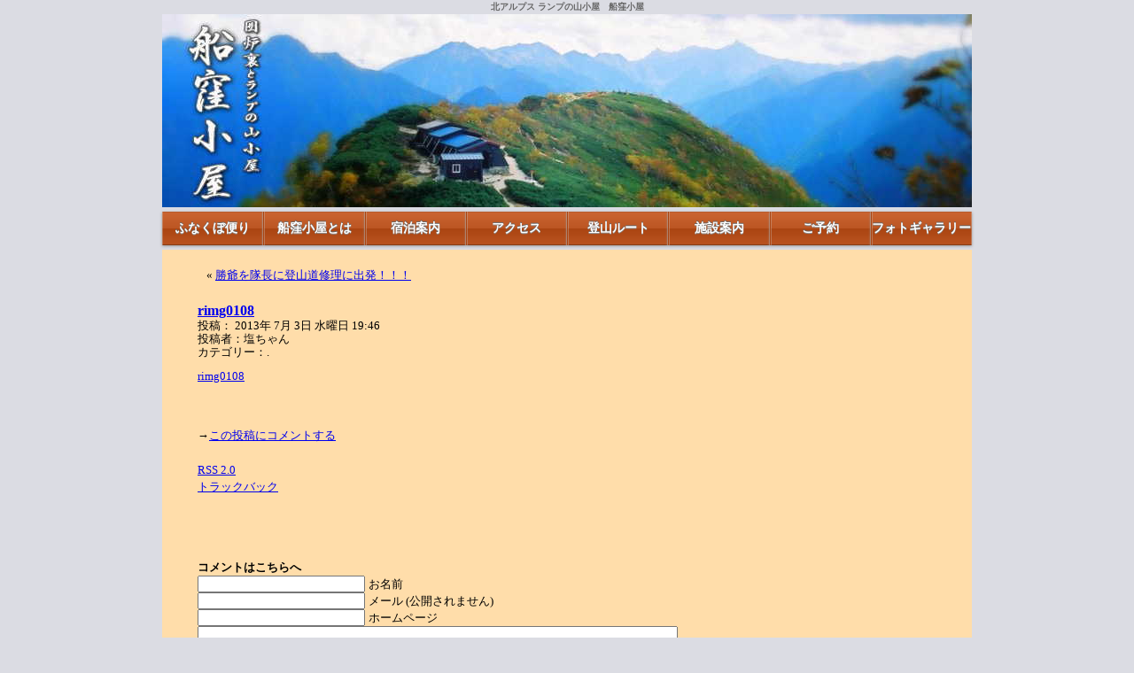

--- FILE ---
content_type: text/html; charset=UTF-8
request_url: https://funakubogoya.net/4769/rimg0108/
body_size: 11806
content:
<?xml version="1.0" encoding="utf-8"?>
<!DOCTYPE html PUBLIC "-//W3C//DTD XHTML 1.0 Strict//EN" "http://www.w3.org/TR/xhtml1/DTD/xhtml1-strict.dtd">
<html xmlns="http://www.w3.org/1999/xhtml" xml:lang="ja" lang="ja" dir="ltr" xmlns:og="http://ogp.me/ns#" xmlns:fb="http://www.facebook.com/2008/fbml">
<head>
<meta http-equiv="Content-Type" content="text/html; charset=UTF-8" />
<meta name="viewport" content="width=device-width, initial-scale=1.0, minimum-scale=1.0, maximum-scale=1.0, user-scalable=no">

<!-- Google Tag Manager -->
<script>(function(w,d,s,l,i){w[l]=w[l]||[];w[l].push({'gtm.start':
new Date().getTime(),event:'gtm.js'});var f=d.getElementsByTagName(s)[0],
j=d.createElement(s),dl=l!='dataLayer'?'&l='+l:'';j.async=true;j.src=
'https://www.googletagmanager.com/gtm.js?id='+i+dl;f.parentNode.insertBefore(j,f);
})(window,document,'script','dataLayer','GTM-PQF4CLW');</script>
<!-- End Google Tag Manager -->
	
<meta property='og:locale' content='ja_JP'>
<meta property='article:publisher' content='504917479610014' />
<meta property='og:type' content='article'>
<meta property='og:title' content='rimg0108'>
<meta property='og:url' content='https://funakubogoya.net/4769/rimg0108/'>
<meta property='og:description' content='rimg0108'>
<meta property='og:site_name' content='北アルプス ランプの山小屋　船窪小屋公式ウェブサイト[船窪小屋ねっと]'>
<meta property="og:image" content="https://funakubogoya.net/image/thumb.jpg">

<title>北アルプス ランプの山小屋　船窪小屋公式ウェブサイト[船窪小屋ねっと]  &raquo; Blog Archive   &raquo; rimg0108</title>

<link rel="stylesheet" href="https://funakubogoya.net/cms/wp-content/themes/funakubo4/style.css" type="text/css" media="screen" />
<link rel="alternate" type="application/rss+xml" title="北アルプス ランプの山小屋　船窪小屋公式ウェブサイト[船窪小屋ねっと] RSS Feed" href="https://funakubogoya.net/feed/" />
<link rel="pingback" href="https://funakubogoya.net/cms/xmlrpc.php" />
<link rel="shortcut icon" href="./ranpu.ico">
<script>
<!--
    function openmap(url) {
    /* 横幅600px、縦幅600pxのウインドウを開く */
    w = window.open(url, 'winmap','width=600,height=600,status=no,scrollbars=no,directories=no,menubar=no,resizable=no,toolbar=no');
    }
// -->
</script>
<script src="//ajax.googleapis.com/ajax/libs/jquery/1.10.1/jquery.min.js"></script>
<script src="https://funakubogoya.net/js/funakubo_jquery.js"></script>


<link rel='dns-prefetch' href='//s.w.org' />
<link rel="alternate" type="application/rss+xml" title="北アルプス ランプの山小屋　船窪小屋公式ウェブサイト[船窪小屋ねっと] &raquo; rimg0108 のコメントのフィード" href="https://funakubogoya.net/4769/rimg0108/feed/" />
		<script type="text/javascript">
			window._wpemojiSettings = {"baseUrl":"https:\/\/s.w.org\/images\/core\/emoji\/12.0.0-1\/72x72\/","ext":".png","svgUrl":"https:\/\/s.w.org\/images\/core\/emoji\/12.0.0-1\/svg\/","svgExt":".svg","source":{"concatemoji":"https:\/\/funakubogoya.net\/cms\/wp-includes\/js\/wp-emoji-release.min.js?ver=5.2.21"}};
			!function(e,a,t){var n,r,o,i=a.createElement("canvas"),p=i.getContext&&i.getContext("2d");function s(e,t){var a=String.fromCharCode;p.clearRect(0,0,i.width,i.height),p.fillText(a.apply(this,e),0,0);e=i.toDataURL();return p.clearRect(0,0,i.width,i.height),p.fillText(a.apply(this,t),0,0),e===i.toDataURL()}function c(e){var t=a.createElement("script");t.src=e,t.defer=t.type="text/javascript",a.getElementsByTagName("head")[0].appendChild(t)}for(o=Array("flag","emoji"),t.supports={everything:!0,everythingExceptFlag:!0},r=0;r<o.length;r++)t.supports[o[r]]=function(e){if(!p||!p.fillText)return!1;switch(p.textBaseline="top",p.font="600 32px Arial",e){case"flag":return s([55356,56826,55356,56819],[55356,56826,8203,55356,56819])?!1:!s([55356,57332,56128,56423,56128,56418,56128,56421,56128,56430,56128,56423,56128,56447],[55356,57332,8203,56128,56423,8203,56128,56418,8203,56128,56421,8203,56128,56430,8203,56128,56423,8203,56128,56447]);case"emoji":return!s([55357,56424,55356,57342,8205,55358,56605,8205,55357,56424,55356,57340],[55357,56424,55356,57342,8203,55358,56605,8203,55357,56424,55356,57340])}return!1}(o[r]),t.supports.everything=t.supports.everything&&t.supports[o[r]],"flag"!==o[r]&&(t.supports.everythingExceptFlag=t.supports.everythingExceptFlag&&t.supports[o[r]]);t.supports.everythingExceptFlag=t.supports.everythingExceptFlag&&!t.supports.flag,t.DOMReady=!1,t.readyCallback=function(){t.DOMReady=!0},t.supports.everything||(n=function(){t.readyCallback()},a.addEventListener?(a.addEventListener("DOMContentLoaded",n,!1),e.addEventListener("load",n,!1)):(e.attachEvent("onload",n),a.attachEvent("onreadystatechange",function(){"complete"===a.readyState&&t.readyCallback()})),(n=t.source||{}).concatemoji?c(n.concatemoji):n.wpemoji&&n.twemoji&&(c(n.twemoji),c(n.wpemoji)))}(window,document,window._wpemojiSettings);
		</script>
		<style type="text/css">
img.wp-smiley,
img.emoji {
	display: inline !important;
	border: none !important;
	box-shadow: none !important;
	height: 1em !important;
	width: 1em !important;
	margin: 0 .07em !important;
	vertical-align: -0.1em !important;
	background: none !important;
	padding: 0 !important;
}
</style>
	<link rel='stylesheet' id='wp-block-library-css'  href='https://funakubogoya.net/cms/wp-includes/css/dist/block-library/style.min.css?ver=5.2.21' type='text/css' media='all' />
<link rel='stylesheet' id='contact-form-7-css'  href='https://funakubogoya.net/cms/wp-content/plugins/contact-form-7/includes/css/styles.css?ver=5.1.3' type='text/css' media='all' />
<link rel='stylesheet' id='contact-form-7-confirm-css'  href='https://funakubogoya.net/cms/wp-content/plugins/contact-form-7-add-confirm/includes/css/styles.css?ver=5.1' type='text/css' media='all' />
<link rel='stylesheet' id='foobox-free-min-css'  href='https://funakubogoya.net/cms/wp-content/plugins/foobox-image-lightbox/free/css/foobox.free.min.css?ver=2.7.1' type='text/css' media='all' />
<link rel='stylesheet' id='image-lazy-load-frontend-css'  href='https://funakubogoya.net/cms/wp-content/plugins/image-lazy-load/css/frontend.css?ver=1.0.7' type='text/css' media='all' />
<script type='text/javascript' src='https://funakubogoya.net/cms/wp-includes/js/jquery/jquery.js?ver=1.12.4-wp'></script>
<script type='text/javascript' src='https://funakubogoya.net/cms/wp-includes/js/jquery/jquery-migrate.min.js?ver=1.4.1'></script>
<script type='text/javascript'>
/* Run FooBox FREE (v2.7.1) */
var FOOBOX = window.FOOBOX = {
	ready: true,
	preloadFont: true,
	disableOthers: false,
	o: {wordpress: { enabled: true }, countMessage:'image %index of %total', excludes:'.fbx-link,.nofoobox,.nolightbox,a[href*="pinterest.com/pin/create/button/"]', affiliate : { enabled: false }},
	selectors: [
		".foogallery-container.foogallery-lightbox-foobox", ".foogallery-container.foogallery-lightbox-foobox-free", ".gallery", ".wp-block-gallery", ".wp-caption", ".wp-block-image", "a:has(img[class*=wp-image-])", ".foobox"
	],
	pre: function( $ ){
		// Custom JavaScript (Pre)
		
	},
	post: function( $ ){
		// Custom JavaScript (Post)
		
		// Custom Captions Code
		
	},
	custom: function( $ ){
		// Custom Extra JS
		
	}
};
</script>
<script type='text/javascript' src='https://funakubogoya.net/cms/wp-content/plugins/foobox-image-lightbox/free/js/foobox.free.min.js?ver=2.7.1'></script>
<link rel='https://api.w.org/' href='https://funakubogoya.net/wp-json/' />
<link rel="EditURI" type="application/rsd+xml" title="RSD" href="https://funakubogoya.net/cms/xmlrpc.php?rsd" />
<link rel="wlwmanifest" type="application/wlwmanifest+xml" href="https://funakubogoya.net/cms/wp-includes/wlwmanifest.xml" /> 
<meta name="generator" content="WordPress 5.2.21" />
<link rel='shortlink' href='https://funakubogoya.net/?p=4772' />
<link rel="alternate" type="application/json+oembed" href="https://funakubogoya.net/wp-json/oembed/1.0/embed?url=https%3A%2F%2Ffunakubogoya.net%2F4769%2Frimg0108%2F" />
<link rel="alternate" type="text/xml+oembed" href="https://funakubogoya.net/wp-json/oembed/1.0/embed?url=https%3A%2F%2Ffunakubogoya.net%2F4769%2Frimg0108%2F&#038;format=xml" />
</head>

<body>
	
<!-- Google Tag Manager (noscript) -->
<noscript><iframe src="https://www.googletagmanager.com/ns.html?id=GTM-PQF4CLW"
height="0" width="0" style="display:none;visibility:hidden"></iframe></noscript>
<!-- End Google Tag Manager (noscript) -->
	
<div id="container">
<h1 class="site-title"><a href="//funakubogoya.net/">北アルプス ランプの山小屋　船窪小屋</a></h1>
<div id="header" style="background:black;">
<img src="/image/head1.jpg" alt="" />
<img src="/image/head2.jpg" alt="" />
<img src="/image/head3.jpg" alt="" />
<img src="/image/head4.jpg" alt="" />
</div>
<div id="headsp">
<img src="/image/head_640.jpg" alt="" />
<div class="menu_btn slide_btn">
&#9776; <span style="font-size:small;">メニュー ▽</span>
</div>
</div>
<div id="menu">
<ul>
	<li><a href="/">ふなくぼ便り</a></li>
	<li><a href="/about.html">船窪小屋とは</a></li>
	<li><a href="/stay.html">宿泊案内</a></li>
	<li><a href="/access.html">アクセス</a></li>
	<li><a href="/route.html">登山ルート</a></li>
	<li><a href="/data.html">施設案内</a></li>
	<li><a href="/reserve.html">ご予約</a></li>
	<li><a href="/photo.html">フォトギャラリー</a></li>
</ul>
<a class="list_close slide_btn">▲ 閉じる ▲</a>
</div>
<!-- end header -->
<div id="main"><div id="pages_container">
<div id="pages_main">

	<div id="single_main">

  
		<div class="navigation">
			<div class="single_algnleft">&laquo; <a href="https://funakubogoya.net/4769/" rel="prev">勝爺を隊長に登山道修理に出発！！！</a></div>
			<div class="single_algnright"></div>
		</div>

		<div class="post" id="post-4772">
			<h2><a href="https://funakubogoya.net/4769/rimg0108/" rel="bookmark" title="Permanent Link: rimg0108">rimg0108</a></h2>

			<div class="entryInfo">投稿：
			 
			
			2013年 7月 3日 水曜日  19:46<br />
			投稿者：塩ちゃん<br />
			カテゴリー：.
			</div>

			<div class="entry">
				<p class="attachment"><a href='https://funakubogoya.net/wp-content/uploads/2013/07/rimg0108.jpg'>rimg0108</a></p>

								
				<ul class="social-button">
					<li><div class="fb-share-button" data-type="button"></div></li>
				</ul>

<br>→<a href="#respond">この投稿にコメントする</a>



				<p class="postmetadata">
						<a href="https://funakubogoya.net/4769/rimg0108/feed/">RSS 2.0</a><br />

													<a href="https://funakubogoya.net/4769/rimg0108/trackback/" rel="trackback">トラックバック</a><br />

						
				</p>

			</div>
		</div>

	
<!-- You can start editing here. -->


   
		<!-- If comments are open, but there are no comments. -->
		
	 


<h3 id="respond">コメントはこちらへ</h3>


<form action="https://funakubogoya.net/cms/wp-comments-post.php" method="post" id="commentform">


<p><input type="text" name="author" id="author" value="" size="22" tabindex="1" />
<label for="author"><small>お名前 </small></label></p>

<p><input type="text" name="email" id="email" value="" size="22" tabindex="2" />
<label for="email"><small>メール (公開されません) </small></label></p>

<p><input type="text" name="url" id="url" value="" size="22" tabindex="3" />
<label for="url"><small>ホームページ</small></label></p>


<!--<p><small><strong>XHTML:</strong> You can use these tags: &lt;a href=&quot;&quot; title=&quot;&quot;&gt; &lt;abbr title=&quot;&quot;&gt; &lt;acronym title=&quot;&quot;&gt; &lt;b&gt; &lt;blockquote cite=&quot;&quot;&gt; &lt;cite&gt; &lt;code&gt; &lt;del datetime=&quot;&quot;&gt; &lt;em&gt; &lt;i&gt; &lt;q cite=&quot;&quot;&gt; &lt;s&gt; &lt;strike&gt; &lt;strong&gt; </small></p>-->

<p><textarea name="comment" id="comment" cols="100%" rows="10" tabindex="4"></textarea></p>

<p><input name="submit" type="submit" id="submit" tabindex="5" value="コメントする" />
<input type="hidden" name="comment_post_ID" value="4772" />
</p>

</form>



	
	</div>

<div style="margin:0 auto;">
<h2 class="tayoriListTitle">ふなくぼ便り　一覧</h2>
<ul class="tayoriList">

<li><a href="https://funakubogoya.net/93514/">小屋閉め</a></li>


<li><a href="https://funakubogoya.net/93508/">2024年の営業を終了いたしました</a></li>


<li><a href="https://funakubogoya.net/93502/">営業最終日</a></li>


<li><a href="https://funakubogoya.net/93493/">初氷</a></li>


<li><a href="https://funakubogoya.net/93483/">久しぶりに一日中良いお天気</a></li>


<li><a href="https://funakubogoya.net/93477/">船窪小屋の営業期間は10月13日まで</a></li>


<li><a href="https://funakubogoya.net/93472/">短期アルバイトに来てくれています</a></li>


<li><a href="https://funakubogoya.net/93459/">今朝は良い天気</a></li>


<li><a href="https://funakubogoya.net/93454/">今朝はとても良い天気</a></li>


<li><a href="https://funakubogoya.net/93441/">おかあさん、明日下山</a></li>


<li><a href="https://funakubogoya.net/93435/">フルートの演奏</a></li>


<li><a href="https://funakubogoya.net/93429/">昨夜は満天の星空</a></li>


<li><a href="https://funakubogoya.net/93426/">おかあさんの小屋番生活も残り１週間</a></li>


<li><a href="https://funakubogoya.net/93416/">素晴らしい夕焼け</a></li>


<li><a href="https://funakubogoya.net/93409/">里帰り</a></li>


<li><a href="https://funakubogoya.net/93398/">お父さんを偲ぶ会</a></li>


<li><a href="https://funakubogoya.net/93393/">今夜は「お茶会」復活</a></li>


<li><a href="https://funakubogoya.net/93388/">あっぱれ！</a></li>


<li><a href="https://funakubogoya.net/93382/">お母さんといっしょにラジオ体操</a></li>


<li><a href="https://funakubogoya.net/93374/">おかあさん、無事小屋に着きました。</a></li>


<li><a href="https://funakubogoya.net/93368/">おかあさんに会いにいらしてくださいね</a></li>


<li><a href="https://funakubogoya.net/93365/">おかあさん、いよいよ明日ヘリコプター搭乗</a></li>


<li><a href="https://funakubogoya.net/93355/">今朝は北穂高小屋が良くみえました。</a></li>


<li><a href="https://funakubogoya.net/93349/">富士山がくっきり見えました</a></li>


<li><a href="https://funakubogoya.net/93343/">恵みの雨</a></li>


<li><a href="https://funakubogoya.net/93335/">大忙しの山の日連休</a></li>


<li><a href="https://funakubogoya.net/93329/">たくさんのお客様</a></li>


<li><a href="https://funakubogoya.net/93324/">ちょうど良い気温</a></li>


<li><a href="https://funakubogoya.net/93319/">今日もお外で晩ごはん</a></li>


<li><a href="https://funakubogoya.net/93311/">久しぶりのお外で晩ごはん</a></li>

 
</ul>


</div>
</div>

<div id="sidebar">

<!-- 道しるべの会
<div class="michi">
<h2 class="cls1 ac">船窪 道しるべの会</h2>
<p class="cls1">
<a href="http://funakubo.teamblog.jp/" target="_blank">【道しるべの会】とは・・・詳しくはコチラをご覧ください。</a></p>
</div>
-->

<!-- 最近のコメント -->
<div class="comment">
<h2 class="cls1">コメント一覧</h2>
<p class="cls1"><ul id="commentList">
<ul>
	<li><a href="https://funakubogoya.net/92824/#comment-8877" title="on お久しぶりです">K.たつとみ</a>: 塩さんいよいよですね、今年もよろしくお願いします。小屋に三回は行きたいと予定していますが、今の所夜行...</li>
	<li><a href="https://funakubogoya.net/92739/#comment-8872" title="on 下山しました">K.たつとみ</a>: 小屋締め、そして無事下山お疲れさまでした。お忙しい中、ふなくぼ便りの更新を有難うございました。下山後...</li>
	<li><a href="https://funakubogoya.net/92688/#comment-8871" title="on 秋晴れ">K.T</a>: 先日は大変お世話になりました。
お天気にも恵まれ、紅葉も素晴らしく、なによりも
お食事がとても美...</li>
	<li><a href="https://funakubogoya.net/92608/#comment-8870" title="on 朝のクラリネット">宮本修子</a>: 最近は混雑しないマイナー的なコースばかりを歩いてます。
静かな山小屋で楽器演奏は素敵ですね。都会で...</li>
	<li><a href="https://funakubogoya.net/92497/#comment-8869" title="on 今日も登山道整備">小屋番</a>: そうですねおすすめはお盆過ぎとなります。
草刈りなどの整備もこれから順に進めていく予定ですので、よろ...</li>
	<li><a href="https://funakubogoya.net/92497/#comment-8868" title="on 今日も登山道整備">こけもも</a>: 登山道整備ありがとうございます！
先日の豪雨や雪解けもありますので、針ノ木古道の通行は8月以降の方...</li>
	<li><a href="https://funakubogoya.net/92463/#comment-8867" title="on 雷鳥">小屋番</a>: コメントありがとうございます！
ぜひ会いにきてくたさいね！...</li>
</ul></li></ul></p>
</div>


<!-- カレンダー -->
<div class="calender">
<h2 class="cls1">カレンダー</h2>
<div id="calend"><table id="wp-calendar">
	<caption>2026年1月</caption>
	<thead>
	<tr>
		<th scope="col" title="日曜日">日</th>
		<th scope="col" title="月曜日">月</th>
		<th scope="col" title="火曜日">火</th>
		<th scope="col" title="水曜日">水</th>
		<th scope="col" title="木曜日">木</th>
		<th scope="col" title="金曜日">金</th>
		<th scope="col" title="土曜日">土</th>
	</tr>
	</thead>

	<tfoot>
	<tr>
		<td colspan="3" id="prev"><a href="https://funakubogoya.net/date/2024/10/">&laquo; 10月</a></td>
		<td class="pad">&nbsp;</td>
		<td colspan="3" id="next" class="pad">&nbsp;</td>
	</tr>
	</tfoot>

	<tbody>
	<tr>
		<td colspan="4" class="pad">&nbsp;</td><td>1</td><td>2</td><td>3</td>
	</tr>
	<tr>
		<td>4</td><td>5</td><td>6</td><td>7</td><td>8</td><td>9</td><td>10</td>
	</tr>
	<tr>
		<td>11</td><td>12</td><td>13</td><td>14</td><td>15</td><td>16</td><td>17</td>
	</tr>
	<tr>
		<td>18</td><td>19</td><td>20</td><td id="today">21</td><td>22</td><td>23</td><td>24</td>
	</tr>
	<tr>
		<td>25</td><td>26</td><td>27</td><td>28</td><td>29</td><td>30</td><td>31</td>
	</tr>
	</tbody>
	</table></div>
</div>

<!-- Facebook Badge START -->
<div class="fb">
<h2 class="cls1">船窪小屋 Facebookページ</h2>
<p style="margin:3px auto;text-align:center;"><a href="https://www.facebook.com/funakubogoya" target="_TOP" title="&#x8239;&#x7aaa;&#x5c0f;&#x5c4b;"><img src="https://badge.facebook.com/badge/504917479610014.1074.422794111.png" style="border: 0px;" /></a></p>
</div>
<!-- Facebook Badge END -->

<!-- youtube -->
<div class="tube">
<h2 class="cls1">youtubeに船窪小屋チャンネルを作りました。</h2>
<p class="cls1">
→<a href="//www.youtube.com/user/funakubogoya" target="_blank" style="font-size:90%;">YouTubeの「船窪小屋チャンネル」はこちら</a>
</p>
</div>


<!-- h2 class="cls1">船窪小屋登山教室<br />
「黒部・下の廊下」</h2>
<a href="//funakubogoya.net/?p=1437"><img src="/images/sidebar_kyoushitu2010.gif" /></a -->



<!-- 検索 -->
<div class="search">
<h2 class="cls1">検索</h2>
<form method="get" id="searchform" action="https://funakubogoya.net/">
<div><input type="text" value="" name="s" id="s" />
<input type="submit" id="searchsubmit" value="Search" />
</div>
</form>
<!-- GoogleMap
<h2 class="cls2">グーグルマップ</h2>
<p class="cls2"><a href="javascript:void(0);" onClick="openmap('./googlemap.html')" >拡大していくと、ちゃんと｢船窪小屋｣が表示されますね。</a></p>
-->
</div>

<!-- カテゴリー -->
<div class="cat">
<h2 class="cls1">カテゴリー一覧</h2>
<ul id="categ_list">
	<li class="cat-item cat-item-1"><a href="https://funakubogoya.net/category/uncategorized/">その他のカテゴリー</a> (42)
</li>
	<li class="cat-item cat-item-5"><a href="https://funakubogoya.net/category/%e3%81%b5%e3%81%aa%e3%81%8f%e3%81%bc%e3%83%ac%e3%83%9d%e3%83%bc%e3%83%88/">ふなくぼレポート</a> (110)
</li>
	<li class="cat-item cat-item-3"><a href="https://funakubogoya.net/category/tayori/">ふなくぼ便り</a> (1,453)
</li>
	<li class="cat-item cat-item-4"><a href="https://funakubogoya.net/category/site/">サイトの更新情報</a> (5)
</li>
	<li class="cat-item cat-item-6"><a href="https://funakubogoya.net/category/michisirube/">道しるべの会通信</a> (67)
</li>
</ul>
</div>

<!-- コンテンツ一覧
<ul id="pages_list"><li class="pagenav"><h2>コンテンツ</h2><ul><li class="page_item page-item-92800"><a href="https://funakubogoya.net/stay/">宿泊案内</a></li>
<li class="page_item page-item-900"><a href="https://funakubogoya.net/%e8%88%b9%e7%aa%aa%e5%b0%8f%e5%b1%8b%e3%80%80%e9%81%93%e3%81%97%e3%82%8b%e3%81%b9%e3%81%ae%e4%bc%9a%e3%81%a8%e3%81%af/">船窪小屋　道しるべの会とは</a></li>
</ul></li></ul>
 -->
<div class="archive">
<h2 class="cls1">アーカイブス</h2>
<select name="archive-dropdown" onChange='document.location.href=this.options[this.selectedIndex].value;' class="archive-dropdown"> 
  <option value="">月を選択</option> 
  	<option value='https://funakubogoya.net/date/2024/10/'> 2024年10月 &nbsp;(5)</option>
	<option value='https://funakubogoya.net/date/2024/09/'> 2024年9月 &nbsp;(9)</option>
	<option value='https://funakubogoya.net/date/2024/08/'> 2024年8月 &nbsp;(21)</option>
	<option value='https://funakubogoya.net/date/2024/07/'> 2024年7月 &nbsp;(7)</option>
	<option value='https://funakubogoya.net/date/2024/06/'> 2024年6月 &nbsp;(3)</option>
	<option value='https://funakubogoya.net/date/2023/08/'> 2023年8月 &nbsp;(1)</option>
	<option value='https://funakubogoya.net/date/2023/06/'> 2023年6月 &nbsp;(4)</option>
	<option value='https://funakubogoya.net/date/2022/09/'> 2022年9月 &nbsp;(1)</option>
	<option value='https://funakubogoya.net/date/2022/08/'> 2022年8月 &nbsp;(3)</option>
	<option value='https://funakubogoya.net/date/2022/07/'> 2022年7月 &nbsp;(3)</option>
	<option value='https://funakubogoya.net/date/2022/06/'> 2022年6月 &nbsp;(1)</option>
	<option value='https://funakubogoya.net/date/2021/10/'> 2021年10月 &nbsp;(3)</option>
	<option value='https://funakubogoya.net/date/2021/08/'> 2021年8月 &nbsp;(2)</option>
	<option value='https://funakubogoya.net/date/2021/07/'> 2021年7月 &nbsp;(6)</option>
	<option value='https://funakubogoya.net/date/2020/07/'> 2020年7月 &nbsp;(5)</option>
	<option value='https://funakubogoya.net/date/2020/06/'> 2020年6月 &nbsp;(1)</option>
	<option value='https://funakubogoya.net/date/2019/08/'> 2019年8月 &nbsp;(4)</option>
	<option value='https://funakubogoya.net/date/2019/07/'> 2019年7月 &nbsp;(14)</option>
	<option value='https://funakubogoya.net/date/2019/06/'> 2019年6月 &nbsp;(5)</option>
	<option value='https://funakubogoya.net/date/2018/10/'> 2018年10月 &nbsp;(8)</option>
	<option value='https://funakubogoya.net/date/2018/09/'> 2018年9月 &nbsp;(10)</option>
	<option value='https://funakubogoya.net/date/2018/08/'> 2018年8月 &nbsp;(7)</option>
	<option value='https://funakubogoya.net/date/2018/07/'> 2018年7月 &nbsp;(24)</option>
	<option value='https://funakubogoya.net/date/2018/06/'> 2018年6月 &nbsp;(3)</option>
	<option value='https://funakubogoya.net/date/2017/11/'> 2017年11月 &nbsp;(1)</option>
	<option value='https://funakubogoya.net/date/2017/10/'> 2017年10月 &nbsp;(10)</option>
	<option value='https://funakubogoya.net/date/2017/09/'> 2017年9月 &nbsp;(29)</option>
	<option value='https://funakubogoya.net/date/2017/08/'> 2017年8月 &nbsp;(33)</option>
	<option value='https://funakubogoya.net/date/2017/07/'> 2017年7月 &nbsp;(35)</option>
	<option value='https://funakubogoya.net/date/2017/06/'> 2017年6月 &nbsp;(12)</option>
	<option value='https://funakubogoya.net/date/2017/01/'> 2017年1月 &nbsp;(1)</option>
	<option value='https://funakubogoya.net/date/2016/10/'> 2016年10月 &nbsp;(14)</option>
	<option value='https://funakubogoya.net/date/2016/09/'> 2016年9月 &nbsp;(33)</option>
	<option value='https://funakubogoya.net/date/2016/08/'> 2016年8月 &nbsp;(44)</option>
	<option value='https://funakubogoya.net/date/2016/07/'> 2016年7月 &nbsp;(33)</option>
	<option value='https://funakubogoya.net/date/2016/06/'> 2016年6月 &nbsp;(9)</option>
	<option value='https://funakubogoya.net/date/2016/05/'> 2016年5月 &nbsp;(3)</option>
	<option value='https://funakubogoya.net/date/2016/03/'> 2016年3月 &nbsp;(1)</option>
	<option value='https://funakubogoya.net/date/2016/01/'> 2016年1月 &nbsp;(4)</option>
	<option value='https://funakubogoya.net/date/2015/12/'> 2015年12月 &nbsp;(3)</option>
	<option value='https://funakubogoya.net/date/2015/11/'> 2015年11月 &nbsp;(3)</option>
	<option value='https://funakubogoya.net/date/2015/10/'> 2015年10月 &nbsp;(28)</option>
	<option value='https://funakubogoya.net/date/2015/09/'> 2015年9月 &nbsp;(59)</option>
	<option value='https://funakubogoya.net/date/2015/08/'> 2015年8月 &nbsp;(57)</option>
	<option value='https://funakubogoya.net/date/2015/07/'> 2015年7月 &nbsp;(35)</option>
	<option value='https://funakubogoya.net/date/2015/06/'> 2015年6月 &nbsp;(10)</option>
	<option value='https://funakubogoya.net/date/2015/05/'> 2015年5月 &nbsp;(3)</option>
	<option value='https://funakubogoya.net/date/2015/04/'> 2015年4月 &nbsp;(1)</option>
	<option value='https://funakubogoya.net/date/2015/01/'> 2015年1月 &nbsp;(2)</option>
	<option value='https://funakubogoya.net/date/2014/12/'> 2014年12月 &nbsp;(2)</option>
	<option value='https://funakubogoya.net/date/2014/10/'> 2014年10月 &nbsp;(20)</option>
	<option value='https://funakubogoya.net/date/2014/09/'> 2014年9月 &nbsp;(40)</option>
	<option value='https://funakubogoya.net/date/2014/08/'> 2014年8月 &nbsp;(45)</option>
	<option value='https://funakubogoya.net/date/2014/07/'> 2014年7月 &nbsp;(40)</option>
	<option value='https://funakubogoya.net/date/2014/06/'> 2014年6月 &nbsp;(12)</option>
	<option value='https://funakubogoya.net/date/2014/05/'> 2014年5月 &nbsp;(13)</option>
	<option value='https://funakubogoya.net/date/2014/04/'> 2014年4月 &nbsp;(5)</option>
	<option value='https://funakubogoya.net/date/2014/03/'> 2014年3月 &nbsp;(1)</option>
	<option value='https://funakubogoya.net/date/2014/02/'> 2014年2月 &nbsp;(1)</option>
	<option value='https://funakubogoya.net/date/2013/12/'> 2013年12月 &nbsp;(1)</option>
	<option value='https://funakubogoya.net/date/2013/11/'> 2013年11月 &nbsp;(3)</option>
	<option value='https://funakubogoya.net/date/2013/10/'> 2013年10月 &nbsp;(25)</option>
	<option value='https://funakubogoya.net/date/2013/09/'> 2013年9月 &nbsp;(69)</option>
	<option value='https://funakubogoya.net/date/2013/08/'> 2013年8月 &nbsp;(49)</option>
	<option value='https://funakubogoya.net/date/2013/07/'> 2013年7月 &nbsp;(55)</option>
	<option value='https://funakubogoya.net/date/2013/06/'> 2013年6月 &nbsp;(3)</option>
	<option value='https://funakubogoya.net/date/2013/05/'> 2013年5月 &nbsp;(1)</option>
	<option value='https://funakubogoya.net/date/2013/03/'> 2013年3月 &nbsp;(1)</option>
	<option value='https://funakubogoya.net/date/2013/02/'> 2013年2月 &nbsp;(2)</option>
	<option value='https://funakubogoya.net/date/2013/01/'> 2013年1月 &nbsp;(2)</option>
	<option value='https://funakubogoya.net/date/2012/12/'> 2012年12月 &nbsp;(3)</option>
	<option value='https://funakubogoya.net/date/2012/11/'> 2012年11月 &nbsp;(5)</option>
	<option value='https://funakubogoya.net/date/2012/10/'> 2012年10月 &nbsp;(23)</option>
	<option value='https://funakubogoya.net/date/2012/09/'> 2012年9月 &nbsp;(50)</option>
	<option value='https://funakubogoya.net/date/2012/08/'> 2012年8月 &nbsp;(60)</option>
	<option value='https://funakubogoya.net/date/2012/07/'> 2012年7月 &nbsp;(34)</option>
	<option value='https://funakubogoya.net/date/2012/06/'> 2012年6月 &nbsp;(5)</option>
	<option value='https://funakubogoya.net/date/2012/05/'> 2012年5月 &nbsp;(2)</option>
	<option value='https://funakubogoya.net/date/2012/03/'> 2012年3月 &nbsp;(1)</option>
	<option value='https://funakubogoya.net/date/2012/02/'> 2012年2月 &nbsp;(1)</option>
	<option value='https://funakubogoya.net/date/2012/01/'> 2012年1月 &nbsp;(2)</option>
	<option value='https://funakubogoya.net/date/2011/12/'> 2011年12月 &nbsp;(2)</option>
	<option value='https://funakubogoya.net/date/2011/11/'> 2011年11月 &nbsp;(4)</option>
	<option value='https://funakubogoya.net/date/2011/10/'> 2011年10月 &nbsp;(64)</option>
	<option value='https://funakubogoya.net/date/2011/09/'> 2011年9月 &nbsp;(89)</option>
	<option value='https://funakubogoya.net/date/2011/08/'> 2011年8月 &nbsp;(68)</option>
	<option value='https://funakubogoya.net/date/2011/07/'> 2011年7月 &nbsp;(28)</option>
	<option value='https://funakubogoya.net/date/2011/06/'> 2011年6月 &nbsp;(4)</option>
	<option value='https://funakubogoya.net/date/2011/05/'> 2011年5月 &nbsp;(4)</option>
	<option value='https://funakubogoya.net/date/2011/04/'> 2011年4月 &nbsp;(1)</option>
	<option value='https://funakubogoya.net/date/2011/03/'> 2011年3月 &nbsp;(5)</option>
	<option value='https://funakubogoya.net/date/2011/02/'> 2011年2月 &nbsp;(2)</option>
	<option value='https://funakubogoya.net/date/2011/01/'> 2011年1月 &nbsp;(2)</option>
	<option value='https://funakubogoya.net/date/2010/12/'> 2010年12月 &nbsp;(2)</option>
	<option value='https://funakubogoya.net/date/2010/11/'> 2010年11月 &nbsp;(2)</option>
	<option value='https://funakubogoya.net/date/2010/10/'> 2010年10月 &nbsp;(17)</option>
	<option value='https://funakubogoya.net/date/2010/09/'> 2010年9月 &nbsp;(19)</option>
	<option value='https://funakubogoya.net/date/2010/08/'> 2010年8月 &nbsp;(26)</option>
	<option value='https://funakubogoya.net/date/2010/07/'> 2010年7月 &nbsp;(19)</option>
	<option value='https://funakubogoya.net/date/2010/06/'> 2010年6月 &nbsp;(10)</option>
	<option value='https://funakubogoya.net/date/2010/05/'> 2010年5月 &nbsp;(4)</option>
	<option value='https://funakubogoya.net/date/2010/03/'> 2010年3月 &nbsp;(3)</option>
	<option value='https://funakubogoya.net/date/2010/02/'> 2010年2月 &nbsp;(2)</option>
	<option value='https://funakubogoya.net/date/2010/01/'> 2010年1月 &nbsp;(3)</option>
	<option value='https://funakubogoya.net/date/2009/12/'> 2009年12月 &nbsp;(3)</option>
	<option value='https://funakubogoya.net/date/2009/11/'> 2009年11月 &nbsp;(3)</option>
	<option value='https://funakubogoya.net/date/2009/10/'> 2009年10月 &nbsp;(7)</option>
	<option value='https://funakubogoya.net/date/2009/09/'> 2009年9月 &nbsp;(36)</option>
	<option value='https://funakubogoya.net/date/2009/08/'> 2009年8月 &nbsp;(18)</option>
	<option value='https://funakubogoya.net/date/2009/07/'> 2009年7月 &nbsp;(20)</option>
	<option value='https://funakubogoya.net/date/2009/06/'> 2009年6月 &nbsp;(9)</option>
	<option value='https://funakubogoya.net/date/2009/05/'> 2009年5月 &nbsp;(3)</option>
	<option value='https://funakubogoya.net/date/2009/04/'> 2009年4月 &nbsp;(1)</option>
	<option value='https://funakubogoya.net/date/2009/03/'> 2009年3月 &nbsp;(1)</option>
	<option value='https://funakubogoya.net/date/2009/02/'> 2009年2月 &nbsp;(4)</option>
	<option value='https://funakubogoya.net/date/2009/01/'> 2009年1月 &nbsp;(1)</option>
</select>
<!--<ul id="arch_list">	<li><a href='https://funakubogoya.net/date/2024/10/'>2024年10月</a></li>
	<li><a href='https://funakubogoya.net/date/2024/09/'>2024年9月</a></li>
	<li><a href='https://funakubogoya.net/date/2024/08/'>2024年8月</a></li>
	<li><a href='https://funakubogoya.net/date/2024/07/'>2024年7月</a></li>
	<li><a href='https://funakubogoya.net/date/2024/06/'>2024年6月</a></li>
	<li><a href='https://funakubogoya.net/date/2023/08/'>2023年8月</a></li>
	<li><a href='https://funakubogoya.net/date/2023/06/'>2023年6月</a></li>
	<li><a href='https://funakubogoya.net/date/2022/09/'>2022年9月</a></li>
	<li><a href='https://funakubogoya.net/date/2022/08/'>2022年8月</a></li>
	<li><a href='https://funakubogoya.net/date/2022/07/'>2022年7月</a></li>
	<li><a href='https://funakubogoya.net/date/2022/06/'>2022年6月</a></li>
	<li><a href='https://funakubogoya.net/date/2021/10/'>2021年10月</a></li>
	<li><a href='https://funakubogoya.net/date/2021/08/'>2021年8月</a></li>
	<li><a href='https://funakubogoya.net/date/2021/07/'>2021年7月</a></li>
	<li><a href='https://funakubogoya.net/date/2020/07/'>2020年7月</a></li>
	<li><a href='https://funakubogoya.net/date/2020/06/'>2020年6月</a></li>
	<li><a href='https://funakubogoya.net/date/2019/08/'>2019年8月</a></li>
	<li><a href='https://funakubogoya.net/date/2019/07/'>2019年7月</a></li>
	<li><a href='https://funakubogoya.net/date/2019/06/'>2019年6月</a></li>
	<li><a href='https://funakubogoya.net/date/2018/10/'>2018年10月</a></li>
	<li><a href='https://funakubogoya.net/date/2018/09/'>2018年9月</a></li>
	<li><a href='https://funakubogoya.net/date/2018/08/'>2018年8月</a></li>
	<li><a href='https://funakubogoya.net/date/2018/07/'>2018年7月</a></li>
	<li><a href='https://funakubogoya.net/date/2018/06/'>2018年6月</a></li>
	<li><a href='https://funakubogoya.net/date/2017/11/'>2017年11月</a></li>
	<li><a href='https://funakubogoya.net/date/2017/10/'>2017年10月</a></li>
	<li><a href='https://funakubogoya.net/date/2017/09/'>2017年9月</a></li>
	<li><a href='https://funakubogoya.net/date/2017/08/'>2017年8月</a></li>
	<li><a href='https://funakubogoya.net/date/2017/07/'>2017年7月</a></li>
	<li><a href='https://funakubogoya.net/date/2017/06/'>2017年6月</a></li>
	<li><a href='https://funakubogoya.net/date/2017/01/'>2017年1月</a></li>
	<li><a href='https://funakubogoya.net/date/2016/10/'>2016年10月</a></li>
	<li><a href='https://funakubogoya.net/date/2016/09/'>2016年9月</a></li>
	<li><a href='https://funakubogoya.net/date/2016/08/'>2016年8月</a></li>
	<li><a href='https://funakubogoya.net/date/2016/07/'>2016年7月</a></li>
	<li><a href='https://funakubogoya.net/date/2016/06/'>2016年6月</a></li>
	<li><a href='https://funakubogoya.net/date/2016/05/'>2016年5月</a></li>
	<li><a href='https://funakubogoya.net/date/2016/03/'>2016年3月</a></li>
	<li><a href='https://funakubogoya.net/date/2016/01/'>2016年1月</a></li>
	<li><a href='https://funakubogoya.net/date/2015/12/'>2015年12月</a></li>
	<li><a href='https://funakubogoya.net/date/2015/11/'>2015年11月</a></li>
	<li><a href='https://funakubogoya.net/date/2015/10/'>2015年10月</a></li>
	<li><a href='https://funakubogoya.net/date/2015/09/'>2015年9月</a></li>
	<li><a href='https://funakubogoya.net/date/2015/08/'>2015年8月</a></li>
	<li><a href='https://funakubogoya.net/date/2015/07/'>2015年7月</a></li>
	<li><a href='https://funakubogoya.net/date/2015/06/'>2015年6月</a></li>
	<li><a href='https://funakubogoya.net/date/2015/05/'>2015年5月</a></li>
	<li><a href='https://funakubogoya.net/date/2015/04/'>2015年4月</a></li>
	<li><a href='https://funakubogoya.net/date/2015/01/'>2015年1月</a></li>
	<li><a href='https://funakubogoya.net/date/2014/12/'>2014年12月</a></li>
	<li><a href='https://funakubogoya.net/date/2014/10/'>2014年10月</a></li>
	<li><a href='https://funakubogoya.net/date/2014/09/'>2014年9月</a></li>
	<li><a href='https://funakubogoya.net/date/2014/08/'>2014年8月</a></li>
	<li><a href='https://funakubogoya.net/date/2014/07/'>2014年7月</a></li>
	<li><a href='https://funakubogoya.net/date/2014/06/'>2014年6月</a></li>
	<li><a href='https://funakubogoya.net/date/2014/05/'>2014年5月</a></li>
	<li><a href='https://funakubogoya.net/date/2014/04/'>2014年4月</a></li>
	<li><a href='https://funakubogoya.net/date/2014/03/'>2014年3月</a></li>
	<li><a href='https://funakubogoya.net/date/2014/02/'>2014年2月</a></li>
	<li><a href='https://funakubogoya.net/date/2013/12/'>2013年12月</a></li>
	<li><a href='https://funakubogoya.net/date/2013/11/'>2013年11月</a></li>
	<li><a href='https://funakubogoya.net/date/2013/10/'>2013年10月</a></li>
	<li><a href='https://funakubogoya.net/date/2013/09/'>2013年9月</a></li>
	<li><a href='https://funakubogoya.net/date/2013/08/'>2013年8月</a></li>
	<li><a href='https://funakubogoya.net/date/2013/07/'>2013年7月</a></li>
	<li><a href='https://funakubogoya.net/date/2013/06/'>2013年6月</a></li>
	<li><a href='https://funakubogoya.net/date/2013/05/'>2013年5月</a></li>
	<li><a href='https://funakubogoya.net/date/2013/03/'>2013年3月</a></li>
	<li><a href='https://funakubogoya.net/date/2013/02/'>2013年2月</a></li>
	<li><a href='https://funakubogoya.net/date/2013/01/'>2013年1月</a></li>
	<li><a href='https://funakubogoya.net/date/2012/12/'>2012年12月</a></li>
	<li><a href='https://funakubogoya.net/date/2012/11/'>2012年11月</a></li>
	<li><a href='https://funakubogoya.net/date/2012/10/'>2012年10月</a></li>
	<li><a href='https://funakubogoya.net/date/2012/09/'>2012年9月</a></li>
	<li><a href='https://funakubogoya.net/date/2012/08/'>2012年8月</a></li>
	<li><a href='https://funakubogoya.net/date/2012/07/'>2012年7月</a></li>
	<li><a href='https://funakubogoya.net/date/2012/06/'>2012年6月</a></li>
	<li><a href='https://funakubogoya.net/date/2012/05/'>2012年5月</a></li>
	<li><a href='https://funakubogoya.net/date/2012/03/'>2012年3月</a></li>
	<li><a href='https://funakubogoya.net/date/2012/02/'>2012年2月</a></li>
	<li><a href='https://funakubogoya.net/date/2012/01/'>2012年1月</a></li>
	<li><a href='https://funakubogoya.net/date/2011/12/'>2011年12月</a></li>
	<li><a href='https://funakubogoya.net/date/2011/11/'>2011年11月</a></li>
	<li><a href='https://funakubogoya.net/date/2011/10/'>2011年10月</a></li>
	<li><a href='https://funakubogoya.net/date/2011/09/'>2011年9月</a></li>
	<li><a href='https://funakubogoya.net/date/2011/08/'>2011年8月</a></li>
	<li><a href='https://funakubogoya.net/date/2011/07/'>2011年7月</a></li>
	<li><a href='https://funakubogoya.net/date/2011/06/'>2011年6月</a></li>
	<li><a href='https://funakubogoya.net/date/2011/05/'>2011年5月</a></li>
	<li><a href='https://funakubogoya.net/date/2011/04/'>2011年4月</a></li>
	<li><a href='https://funakubogoya.net/date/2011/03/'>2011年3月</a></li>
	<li><a href='https://funakubogoya.net/date/2011/02/'>2011年2月</a></li>
	<li><a href='https://funakubogoya.net/date/2011/01/'>2011年1月</a></li>
	<li><a href='https://funakubogoya.net/date/2010/12/'>2010年12月</a></li>
	<li><a href='https://funakubogoya.net/date/2010/11/'>2010年11月</a></li>
	<li><a href='https://funakubogoya.net/date/2010/10/'>2010年10月</a></li>
	<li><a href='https://funakubogoya.net/date/2010/09/'>2010年9月</a></li>
	<li><a href='https://funakubogoya.net/date/2010/08/'>2010年8月</a></li>
	<li><a href='https://funakubogoya.net/date/2010/07/'>2010年7月</a></li>
	<li><a href='https://funakubogoya.net/date/2010/06/'>2010年6月</a></li>
	<li><a href='https://funakubogoya.net/date/2010/05/'>2010年5月</a></li>
	<li><a href='https://funakubogoya.net/date/2010/03/'>2010年3月</a></li>
	<li><a href='https://funakubogoya.net/date/2010/02/'>2010年2月</a></li>
	<li><a href='https://funakubogoya.net/date/2010/01/'>2010年1月</a></li>
	<li><a href='https://funakubogoya.net/date/2009/12/'>2009年12月</a></li>
	<li><a href='https://funakubogoya.net/date/2009/11/'>2009年11月</a></li>
	<li><a href='https://funakubogoya.net/date/2009/10/'>2009年10月</a></li>
	<li><a href='https://funakubogoya.net/date/2009/09/'>2009年9月</a></li>
	<li><a href='https://funakubogoya.net/date/2009/08/'>2009年8月</a></li>
	<li><a href='https://funakubogoya.net/date/2009/07/'>2009年7月</a></li>
	<li><a href='https://funakubogoya.net/date/2009/06/'>2009年6月</a></li>
	<li><a href='https://funakubogoya.net/date/2009/05/'>2009年5月</a></li>
	<li><a href='https://funakubogoya.net/date/2009/04/'>2009年4月</a></li>
	<li><a href='https://funakubogoya.net/date/2009/03/'>2009年3月</a></li>
	<li><a href='https://funakubogoya.net/date/2009/02/'>2009年2月</a></li>
	<li><a href='https://funakubogoya.net/date/2009/01/'>2009年1月</a></li>
</ul>-->
</div>
<!--
<div class="past">
<h2 class="cls1">過去の記事</h2>
<p class="cls1">2008年以前の日記など・・</p>
<ul class="cls1">
<li><a href="tayori/list.html">旧ふなくぼだより</a></li>
<li><a href="report/index.cgi?year=2008&mon=10&day=11">旧船窪日記</a></li>
<li><a href="tayori/2008_kurobe.html">2008年船窪登山教室</a></li>
<li><a href="kyousitu/2005.html">2005年船窪登山教室</a></li>
<li><a href="kyousitu/2004.html">2004年船窪登山教室</a></li>
<li><a href="kyousitu/2003.html">2003年船窪登山教室</a></li>
</ul>
</div>
-->
<div class="mobile">
<h2 class="cls1">携帯でも見られるようになりました！</h2>
<p class="cls1">
アドレスはPCと同じ<br />https://funakubogoya.net/<br />です。QRコードはこちら。<br />
<img src="/image/funakubo_qr.gif" style="margin:0 auto;" />
<br />（ウェブ管理人）
</p>
</div>

<!-- 「私は山の上のお母さん」 -->
<div class="press">
<h2 class="cls2">「私は山の上のお母さん」</h2>
<p class="cls2 aligncenter"><img src="/image/book_watashiha.jpg" class="photo1"></p>
<p class="cls2">
拙文ではございますが、船窪小屋５０周年と、私とお父さんの「古希」の節目に残しておきたいという思いを込めて作りました。
本は船窪小屋と七倉山荘のほか、電話等で注文される方々は、大町市の塩原書店様（電話：０２６１－２２－００７６）がすべて受け付け、
発送などやってくださいます。
</p>
<ul class="cls2">
→<a href="./tayori/2006_shukuga.html">祝賀会の詳細はこちら</a><br>
[本に関するリンク]
<li><a href="http://www8.shinmai.co.jp/yama/2006/06/15_002094.html" target="_blank">信州山小屋ネット</a></li>
<li><a href="http://menu.cnc.ne.jp/config/VI001_03.php?teiko_id=9156&cat_id=3&top_flg=0" target="_blank">山のニュース＠岳人</a></li>
<li><a href="http://www.naganogakuren.net/scrap/2006/20060615hunakubo.htm" target="_blank">長野県山岳連盟</a></li>
<li><a href="http://local.yahoo.co.jp/detail/spot/61307258d5a815ff258a8f174714c284/" target="_blank">塩原書店</a></li>
</ul>

<!-- 山と高原地図
<h2 class="cls1">山と高原地図</h2>
<p class="cls1">
<a href="https://www.amazon.co.jp/gp/product/4398756558?ie=UTF8&tag=wooderinfo-22&linkCode=as2&camp=247&creative=1211&creativeASIN=4398756558">山と高原地図 -鹿島槍・五竜岳―北アルプス｣ に船窪小屋周辺の山域が載っています。<br />
<img src="https://ec2.images-amazon.com/images/I/51s8UmLRYDL._SL500_AA240_.jpg" height="100" align="center" style="margin:3px auto" /></a><img src="https://www.assoc-amazon.jp/e/ir?t=wooderinfo-22&l=as2&o=9&a=4398756558" width="1" height="1" border="0" alt="" style="border:none !important; margin:0px !important;" /></p> -->
<!-- 「女たちの山小屋物語」
<h2 class="cls1">「女たちの山小屋物語」</h2>
<p class="cls1">
<a href="https://www.amazon.co.jp/gp/product/463517137X?ie=UTF8&tag=wooderinfo-22&linkCode=as2&camp=247&creative=1211&creativeASIN=463517137X">「女たちの山小屋物語」の中で船窪小屋が紹介されています。
<br />
<img src="https://ec2.images-amazon.com/images/I/518G6Q5GGAL._SL500_AA240_.jpg" height="100" align="center" style="margin:3px auto" /></a><img src="https://www.assoc-amazon.jp/e/ir?t=wooderinfo-22&l=as2&o=9&a=463517137X" width="1" height="1" border="0" alt="" style="border:none !important; margin:0px !important;" /></p> -->
<!-- NHK小さな旅 -->
<h2 class="cls1 clearleft">NHK小さな旅</h2>
<p class="cls1 aligncenter"><img src="/image/nhk_chiisanatabi.gif" class="photo1" /></p>
<p class="cls1">で船窪小屋が紹介されました。（2003年9月7日）</p>
<ul class="cls1">
<li><a href="https://www.nhk.or.jp/kotabi/archive/2003/20030907.html" target="_blank">「小さな旅ホームページ」はこちらです。</a></li>
<!--<li><a href="https://funakubogoya.net/report/index.cgi?year=2003&amp;mon=7&amp;day=31">→撮影のときの様子はこちらです。</a></li>-->
</ul>
</div>
<!-- 便利リンク -->
<div class="link">
<h2 class="cls1">便利リンク</h2>
<ul>
<li id="link_tenki"><a href="https://weather.yahoo.co.jp/weather/jp/20/4810.html" target="_blank">天気予報</a></li>
<li id="link_train"><a href="https://ekitan.com/" target="_blank">乗り換え案内</a></li>
<li id="link_car"><a href="https://map.livedoor.com/" target="_blank">マイカールート検索</a></li>
<li id="link_bus"><a href="https://www.maitabi.jp/bus/pdf/" target="_blank">登山バス情報</a></li>
</ul>
<ul id="link_list">
</ul>
<!-- その他 -->
<h2 class="cls1">リンク</h2>
<p class="cls1">■長野県栂池高原で<a href="https://www.tsugaike.jp/" target="_blank">「栂池高原　ホテル白馬ベルグハウス」</a>もやっています。</p>
<p class="cls1">■<a href="http://unagi-tatsuyoshi.com/">甲府のうなぎ店「竜由」</a></p>
<!---->
<!-- p class="cls1">■<a href="http://wooder.info/">山梨のホームページ運営サポート</a></p -->
</div>
</div>
<!-- 右サイドバー// --><br style="clear:both;" />
</div>
<div id="sub_footer"></div>
<!-- main //-->
</div>
<div id="footer">
<p class="copy">&copy;2006　北アルプス ランプの山小屋　船窪小屋公式ウェブサイト[船窪小屋ねっと]</p>        
</div>

</div>
<script type="text/javascript">var imageUnveilload = 0;</script><script type='text/javascript'>
/* <![CDATA[ */
var wpcf7 = {"apiSettings":{"root":"https:\/\/funakubogoya.net\/wp-json\/contact-form-7\/v1","namespace":"contact-form-7\/v1"}};
/* ]]> */
</script>
<script type='text/javascript' src='https://funakubogoya.net/cms/wp-content/plugins/contact-form-7/includes/js/scripts.js?ver=5.1.3'></script>
<script type='text/javascript' src='https://funakubogoya.net/cms/wp-includes/js/jquery/jquery.form.min.js?ver=4.2.1'></script>
<script type='text/javascript' src='https://funakubogoya.net/cms/wp-content/plugins/contact-form-7-add-confirm/includes/js/scripts.js?ver=5.1'></script>
<script type='text/javascript' src='https://funakubogoya.net/cms/wp-content/plugins/image-lazy-load/js/unveil-ui.min.js?ver=1.0.7'></script>
<script type='text/javascript' src='https://funakubogoya.net/cms/wp-includes/js/wp-embed.min.js?ver=5.2.21'></script>
<!-- Facebook -->
<div id="fb-root"></div>
<script>(function(d, s, id) {
  var js, fjs = d.getElementsByTagName(s)[0];
  if (d.getElementById(id)) return;
  js = d.createElement(s); js.id = id;js.async = true;
  js.src = "//connect.facebook.net/ja_JP/sdk.js#xfbml=1&appId=662205650523382&version=v2.0";
  fjs.parentNode.insertBefore(js, fjs);
}(document, 'script', 'facebook-jssdk'));</script>
<!-- Facebook -->
</body>
</html>


--- FILE ---
content_type: text/css
request_url: https://funakubogoya.net/cms/wp-content/themes/funakubo4/style.css
body_size: 4734
content:
/*
Theme Name: funakubo4
Theme URI: https://funakubogoya.net/
Description: funakubogoya
Author: J
Author URI: https://funakubogoya.net/
Version: 4.0
*/

* { 
	margin:0;
	padding:0;
}

img { 
	border:0px;
	vertical-align:bottom;
	max-width: 100%;
}

body {
	background-color: #dbdce3;
}

#container {
	width:914px;
	height:100%;
	margin:0 auto;
	text-align:left;
}

#main {
	width:914px;
	margin:5px 0 0 0;
	float:left;
}

#sidemenu {				/* 左サイドメニュー */
 width:40px;
 clear:right;
 float:left;
 text-align:right;
}

#contents{
	margin: 0 0 0 0;
	padding: 20px;
	clear:both;
	background:#fec no-repeat bottom right;
}

#sub_container {
	width:914px;
	height:auto;
	overflow: hidden;
}

#map {
	width:224px;
    padding-bottom: 32767px;
    margin-bottom: -32767px;
    float:left;
	background-color:#fc6;
}

#list {
	width:523px;
    padding-bottom: 32767px;
    margin-bottom: -32767px;
	float:left;
	background-color:#fda;
}

#sidebar {
	width:167px;
    padding-bottom: 32767px;
    margin-bottom: -32767px;
	float:left;
	background-color:#ff9;
}

#sub_footer {
	width:100%;
	height:0px;
	clear:left;
}

/* ヘッダー関連 */

h1.site-title {
	color: #666;
	text-align:center;
	padding:1px 0px;
	font-size:10px;
	margin:0px auto;
}
h1.site-title a:link{
	color:#666;
	text-decoration:none;
}
h1.site-title a:visited{
	color:#666;
	text-decoration:none;
}
h1.site-title a:active{
	color:#666;
	text-decoration:none;
}
h1.site-title a:hover{
	color:#666;
	text-decoration:none;
}

#logo {
 background: url(/images/title-funanet.gif); 
 display: block; 
 width: 184px; 
 height: 62px; 
 text-decoration: none; 
 margin-left:28px;
 float:left;
}
#header{
	margin: 0;
	width: 914px;
	height: 218px;
	text-align: left;
	overflow: hidden;
	position: relative;
}
#header img{
	top: 0;
	left: 0;
	position: absolute;
}
#headsp{
	display:none;
}
/* フッター関連 */

#footer {
	width:914px;
	text-align:center;
	clear:left;
	background:#fec;
}
#footer a{
	color:#00c;
	text-decoration:none;
}
#footer a:hover {
	text-decoration:underline;
}
#footmenu {
    padding: 0 0 0 20px;
    border-left: 1px solid #930;
}
#footmenu li {
    float: left;
    padding: 0;
    margin: 0;
    text-align: center;
    list-style-type: none;
}
#footmenu li a {
	display:block;
	padding:0 10px;
	border-right: 1px solid #930;
}
#footmenu li:first-child a{
	border-left: 1px solid #930;
}
.headnavi {
    margin: 0 10px 5px 0;
    text-align: right;
    font-size: 85%;
}
.copy {
    margin: 0;
    padding: 2px 0;
    font-size: 85%;
    color: #eee;
    background: #820;
}
/* メインメニュー関連 */

#menu {
	width:100%;
	padding:0;
	margin:5px 0 0 0;
}
#menu ul{
	list-style-type: none;
	padding:0;
	margin:0;
}
#menu li {
	width:12.5%;
	float:left;
	padding:0;
	margin:0;
	text-align:center;
}
#menu li a {
	width:auto;
	color:#fff;
	font-size:14px;
	font-weight:bold;
	text-shadow:0 -1px 0px #666,0 1px 0px #888;
	padding:10px 0;
	text-decoration:none;
	display:block;
	border-left:1px solid #a41;
	background:#c63;
	background-image: -moz-linear-gradient(top, #c63 0%, #b52 50%, #a41 50%, #b52 100%);
	background-image: -webkit-gradient(linear, left top, left bottom, color-stop(0, #c63), color-stop(0.50, #b52), color-stop(0.50, #a41), color-stop(1, #b52));
	border-left:1px solid #a41;
	box-shadow: 1px 0px 0px rgba(225,225,225,0.3) inset,
				-1px 0px 0px rgba(225,225,225,0.3) inset,
				0px 1px 1px rgba(0,0,0,0.1) inset,
				0px -1px 1px rgba(0,0,0,0.3) inset,
				0px 1px 3px #999;
}
#menu li:first-child a{
	border-left:0;
}
/*#menu li:first-child a{
	border-radius:5px 0 0 5px;
	border-left:0;
	box-shadow:-1px 0px 0px rgba(225,225,225,0.3) inset,
				0px 1px 1px rgba(0,0,0,0.1) inset,
				0px -1px 1px rgba(0,0,0,0.3) inset,
				0px 1px 3px #999;
}
#menu li:last-child a{
	border-radius:0 5px 5px 0;
	box-shadow: 1px 0px 0px rgba(225,225,225,0.3) inset,
				0px 1px 1px rgba(0,0,0,0.1) inset,
				0px -1px 1px rgba(0,0,0,0.3) inset,
				0px 1px 3px #999;
}*/
#menu li a:hover {
	background:#930;
	background-image: -moz-linear-gradient(top, #930 0%, #820 50%, #710 50%, #820 100%);
	background-image: -webkit-gradient(linear, left top, left bottom, color-stop(0, #930), color-stop(0.50, #820), color-stop(0.50, #710), color-stop(1, #820));
	box-shadow: 1px 0px 0px rgba(225,225,225,0) inset,
				-1px 0px 0px rgba(225,225,225,0) inset,
				0px 1px 1px rgba(0,0,0,0.1) inset,
				0px -1px 1px rgba(0,0,0,0.3) inset,
				0px 1px 3px #999;
}
.list_close{
	display:none;
}
input.on-off{
   	display: none;
}
.archive-dropdown{
	margin:5px;
}

/* サイドメニュー関連 */

#sidemenu ul {
 margin:0px;
 padding:0px;
}

#sidemenu li {
 font-size:0px;
 list-style-type: none;
 margin:0px 0px 5px 0px;
 padding:0px;
}

/* トップページ > メインフォト関連 */

#mainphoto {
 font-size:0px;
 background-image:url(/images/main_photo_back.gif)
}

#mainphoto img {
 margin:5px 0px 0px 0px;
}

/* トップページ > 地図 */

#top_map {
 width:224px;
 height:642px;
}

/* トップページ > 右サイドバー */

#sidebar h2 {
 font-size:small;
 padding:1px 3px ;
}

#sidebar p {
 font-size:small;
 padding:1px 3px 3px ;
}

#sidebar ul {
 font-size:small;
 padding:1px 3px 3px ;
}

#sidebar ul li {
 font-size:small;
 list-style-type: none;
 margin:0px 0px 1px 0px;
 padding:0px 0px 0px 13px;
}

#sidebar ul.cls1 li {
 background:url(/images/sidebar_listmark1.gif) no-repeat left top;
}

#sidebar ul.cls2 li {
 background:#fc6 url(/images/sidebar_listmark2.gif) no-repeat left top;
}

#sidebar ul.cls3 li {
 background:#fc6 url(/images/sidebar_listmark2.gif) no-repeat left top;
}

#sidebar ul li#link_tenki {
 background:url(/images/icon_tenki.gif) no-repeat left center;
 padding:0px 0px 0px 21px;
}

#sidebar ul li#link_train {
 background:url(/images/icon_train.gif) no-repeat left center;
 padding:0px 0px 0px 21px;
}

#sidebar ul li#link_car {
 background:url(/images/icon_car.gif) no-repeat left center;
 padding:0px 0px 0px 21px;
}

.navigation {
	margin:0;
	padding:20px 10px;
	
}

.aligncenter {
 text-align:center;
}

.alignleft {
 text-align:left;
}

.alignright {
 text-align:right;
}

#sidebar h2.cls1 {
 color:#FFFFFF;
 background-color:#CE6500;
 font-weight:bold;
}

#sidebar p.cls1,ul.cls1 {
 color:#333333;
}

#sidebar h2.cls2 {
 color:#FFFFFF;
 background-color:#FF6600;
 font-weight:bold;
}

#sidebar p.cls2,ul.cls2 {
 color:#333333;
 background-color:#FFCC66
}

#sidebar h2.cls3 {
 color:#FFFFFF;
 background-color:#CC0000;
 font-weight:bold;
}

#sidebar p.cls3 {
 color:#333333;
 background-color:#FFCC66
}


/* サイドバーのリンク関連 */

#sidebar ul#pages_list {
 margin:0px;
 padding:0px;
}

#sidebar ul#pages_list li {
 list-style-type: none;
 margin:0px;
 padding:0px;
}

#sidebar ul#pages_list h2 {
 font-size:small;
 padding:1px 3px ;
 color:#FFFFFF;
 background-color:#CE6500;
 font-weight:bold;
}

#sidebar ul#pages_list li ul li.page_item { /* 関数　wp_list_pages　で書き出されたリストに対する指定 */
 font-size:small;
 list-style-type: none;
 margin:0px 0px 1px 0px;
 padding:0px 0px 0px 13px;
 background:url(/images/sidebar_listmark1.gif) no-repeat left top;
}

#sidebar ul#link_list {
 margin:0px 0px 1px 0px;
 padding:1px 3px 3px ;
}

#sidebar ul#link_list li {
 margin:0px;
 padding:0px;
 list-style-type: none;
}

#sidebar ul#link_list li ul {
 font-size:small;
 padding:1px 3px 3px ;
}

#sidebar ul#link_list li ul li {
 font-size:small;
 list-style-type: none;
 margin:0px 0px 1px 0px;
 padding:0px 0px 0px 13px;
 background:url(/images/sidebar_listmark1.gif) no-repeat left top;

}

/* 右サイドバーの写真関連 */

#sidebar img.photo1 { margin-top:8px; margin-left:auto; margin-right:auto; margin-bottom:8px; }
.floatleft  { float:left; }
.clearleft { clear:left; }

/* サイドバーのコメント */

#sidebar ul#commentList li {
 font-size:small;
 list-style-type: none;
 margin:0px 0px 1px 0px;
 padding:3px 0px 0px 13px;
 background:url(/images/sidebar_listmark1.gif) no-repeat left top;
}

/* サイドバーのアーカイブス関連 */

#sidebar ul#arch_list li {
 font-size:small;
 list-style-type: none;
 margin:0px 0px 1px 0px;
 padding:0px 0px 0px 13px;
 background:url(/images/sidebar_listmark1.gif) no-repeat left top;
}

#sidebar ul#categ_list li {
 font-size:small;
 list-style-type: none;
 margin:0px 0px 1px 0px;
 padding:0px 0px 0px 13px;
 background:url(/images/sidebar_listmark1.gif) no-repeat left top;
}

form#searchform {
 margin:1px 3px 3px ;
}

/* カレンダー */

#calend {
 margin:8px auto 0 11px;
}

#wp-calendar {
	margin:0 0 15px 0;
	border-collapse:collapse;
}

#wp-calendar thead {
	font-size:small;
}

#wp-calendar tbody td {
	font-size:11pt;
	border-left:1px dotted #CCCCCC;
	border-right:1px dotted #CCCCCC;
	text-align:center;
	padding:2px;
}

#wp-calendar tfoot {
	font-size:small;
}


/* 固定ページ表示用 */

#pages_container {
	margin:0px;
	padding:0px;
	background-color:#fda;
	height:auto;
	overflow: hidden;
}

#pages_tab {
	margin-left:80px;
	padding:40px 0px 0px 0px;
}

#pages_head {
	margin:0 0 0 80px;
	padding:0;
}

#pages_foot {
 font-size:1px;
 margin-left:80px;
 padding:0px;
}

#pages_main {
	margin:0;
	padding:0;
}

h2#pages_main_title {
	font-size:0px;
	text-indent: -9000px;
}

#pages_main div.post div.entry h2{
	margin:0 0 0.75em 0;
}
#pages_main div.post div.entry h3{
	width: 60%;
	border-bottom: 2px solid #820;
	background: url("/image/san_brown.gif") no-repeat center left;
	margin: 10px 0;
	padding: 0 0 3px 20px;
	clear: both;
}

#pages_copy {
 text-align:center;
 font-size:x-small;
 padding:2px 0px;
}

/* トップページのメイン記事リスト関連 */

#list h2 {
 font-size:small;
 color:#990000;
 padding:0px 0px 0px 13px;
 background:url(/images/san_brown.gif) no-repeat left top;
}

#list a:link { color:#990000; text-decoration:none; }
#list a:visited { color:#990000; text-decoration:none;  }
#list a:hover { color:#990000; text-decoration:underline;  }

#list div.post {
 margin:8px;
 font-size:90%;
 padding-bottom:0.5em;
 border-bottom:1px dotted #990000;
 line-height:1.7;
}
#list div.cat {
 margin:0;
 font-size:small;
 padding:0;
 background-color:#fda;
 text-align:right;
}
#list img.catTitle {
 margin:8px 8px 0 8px;
}

/* single表示関連 */

.social-button{
	margin-top: 10px;
	text-align: left;
}
.social-button li{
	display: inline-block;
	margin-right: 10px;
}

textarea#comment {
 width:540px;
}

div#single_main {
 padding:0px 40px;
}

h3#respond {
 font-size:small;
 margin-top:1em;
}

#single_main div.single_algnleft {
 font-size:small;
 text-align:left;
 float:left;
}

#single_main div.single_algnright {
 font-size:small;
 text-align:right;
 float:right;
}

#pages_main #single_main div.post {
 text-align:left;
 clear:both;
 padding:20px 0px 0px 0px;
}

#pages_main #single_main div.post h2 {
 font-size:medium;
}

#single_main div.entryInfo {
 font-size:small;
 line-height:120%;
 margin:0px;
 padding:0px;
}

#single_main div.entry {
 font-size:small;
 line-height:150%;
 margin:10px 0px 0px 0px;
 padding:0px;
}

#single_main p.postmetadata {
 font-size:small;
 line-height:150%;
 padding:20px 0px 60px 0px;
}

h3#comments {
 font-size:small;
}

ol.commentlist li {
 font-size:small;
 list-style-type: none;
 margin:0px 0px 1px 0px;
 padding:13px 0px 30px 13px;
 line-height:1.6;
}

ol.commentlist li cite {
	font-size:110%;
	font-weight:bold;
	font-style:normal;
}

h2.tayoriListTitle {
 font-size:20px;
 margin:50px 0px 10px 40px;
 padding:0;
}

ul.tayoriList {
 list-style-type: none;
 margin:0px 0px 0px 50px;
 padding:0 0 0 0;
}
ul.tayoriList li {
 font-size:14px;
 margin:0px 0px 12px 0;
 padding:0 0 0 0;
 font-weight:bold;
}


#singleAdWrapper {
	margin:0px 0px 0px 1px;
}
.ac{
	text-align:center;
}
.entry{
    -webkit-transition: all 0.5s;
    -moz-transition: all 0.5s;
    -ms-transition: all 0.5s;
    -o-transition: all 0.5s;
    transition: all 0.5s;
}

/*PCのみ表示*/
.pc{
	display:inline;
}
.pcb{
	display:block;
}
/*スマホのみ表示*/
.sp{
	display:none;
}
.spb{
	display:none;
}
@media screen and (max-width: 914px) {
	body{
		margin:0;
		width:100%;
		font-family:'Hiragino Kaku Gothic ProN', Meiryo, 'MS PGothic', Sans-serif;
	}
	img{
		max-width: 100%;
	}
	h3{
		width:60%;
	}
	#header{
		width:100%;
		
	}
	#header img{
		max-width: none;
	}
	#menu li {
		width:25%;
	}
	#container {
		width:100%;
	}
	#main {
		width:100%;
	}
	#footer{
		width:100%;
	}
	#sub_container {
		width:100%;
	}
	#map{
		display:none;
	}
	#list{
		width:77%;
	}
	#pages_main {
		width:77%;
		float:left;
		padding-top:10px;
		padding-left:0;
		padding-right:0;
	}
	#pages_main div.post div.entry h2{
		width: 100%;
	}
	#sidebar {
		width:23%;
	}
	textarea#comment {
		width:80%;
	}
	#footmenu{
		margin: 0;
	}
	.aboutp{
		width:auto;
	}
	.calender{
		display:none;
	}
}

@media screen and (max-width: 480px) {
/*PCのみ表示*/
	.pc{
		display:none;
	}
	.pcb{
		display:none;
	}
/*スマホのみ表示*/
	.sp{
		display:inline;
	}
	.spb{
		display:block;
	}
	img {
		max-width : 100%;
		height: auto;
	}
	.menu_btn{
		display:block;
		position:fixed;
		top:0;
		left:0;
		padding:10px 5px;
		font-weight:bold;
		color:white;
		background:#310;
		filter: alpha(opacity=80);
		-moz-opacity:0.8;
		opacity:0.8;
	}
	.list_close{
		clear:both;
		display:block;
		color:#fff;
		text-align:right;
	}
	.list_close:hover{
		text-decoration:none;
	}
	#menu{
		display:none;
		margin:0;
	 	position: fixed;
		z-index:999;
		top: 0px;
		left: 0px;
		-webkit-box-sizing: border-box;
		-moz-box-sizing: border-box;
		-o-box-sizing: border-box;
		-ms-box-sizing: border-box;
		box-sizing: border-box;

		background:#310;
		filter: alpha(opacity=80);
		-moz-opacity:0.8;
		opacity:0.8;
	}
	#menu li {
		width:47%;
		text-align:left;
		float:left;
		margin-top:2%;
		margin-left:2%;
	}
	#menu li:first-child a{
		border-left:1px dotted #ccc;
	}
	#menu li a{
		padding: 7px 5px;
		background:none;
		border:1px dotted #ccc;
		box-shadow:none;
	}
/*	#menu li:first-child a{
		border-radius:0;
		border-left:0;
		box-shadow:none;
	}
	#menu li:last-child a{
		border-radius:0;
		border-left:0;
		box-shadow:none;
	}*/
	h1.site-title {
		display:none;
	}
	#headsp{
		display:block;
		margin:0;
		background:#fec;
	}
	#header{
		display:none;
	}
	#footmenu{
		display:none;
	}
	.foot{
		display:block;
	}
	#contents{
		margin:0;
		padding: 5px;
		text-shadow: 0px 0px 3px white;
	}
	#main {
		margin:0;
	}
	#list {
		clear:both;
		width:100%;
	}
	#pages_main {
		clear:both;
		width:100%;
		padding-top:10px;
		padding-left:10px;
		padding-right:10px;
	}
	#pages_main div.post {
		padding:0px 40px 14px 10px;
	}
	div#single_main {
		padding:0px 20px 0 10px;
	}
	textarea#comment {
		width:100%;
	}
	.navigation {
		margin:0;
		padding:10px 0;
	}
	#sidebar {
		clear:both;
		width:100%;
	}
	h2{
		margin:0;
	}
	.aboutp{
		width:auto;
	}
	h3{
		width: auto;
	}
	.aboutimg,.accessmap{
		float:none;
		display:block;
		margin: 0 auto 10px auto;
	}
	.price{
		margin: 0 auto;
	}
	.course{
		width:auto;
		margin-left: 0;
	}
	.coursedetail{
		clear:both;
	}
	.courseimg{
		float:none;
		margin: 0 auto;
	}
	.contact{
		font-size:100%;
	}
	select{
		height: 2em;
		font-size:100%;
	}
	.contact input{
		font-size:100%;
		height: 1.5em;
		width:150px;
	}
	.phone{
		width:auto;
	}
	.photo{
		text-align:center;
	}
	.photo img{
		float: none;
	}
	
/*	アコーディオン	*/
	label{
		display: block;
	}
	input[type="checkbox"].on-off + div{
	    height: 0;
	    overflow: hidden;
	}

	input[type="checkbox"].on-off:checked + div{
	    height: auto;
	}
/*	サイドバー不要なもの非表示	*/
	.calender{
		display:none;
	}
	.past{
		display:none;
	}
	.tube{
		display:none;
	}
	.twitter{
		display:none;
	}
	.mobile{
		display:none;
	}
	.press{
		display:none;
	}

}
/* 各固定ページ */
.price caption{
	padding:0 0 3px 0;
	text-align:right;
	font-size:80%;
}
.price th{
	padding:5px 10px;
	text-align:right;
	font-weight:normal;
	border:1px solid #666;
}
.price td{
	padding:5px 10px;
	text-align:right;
	border:1px solid #666;
}
.mail{
	width:480px;
	margin-left:10px;
}
.mail th{
	padding:5px 10px;
	width:50%;
	font-weight:normal;
	border:1px solid #666;
}
.mail td{
	padding:5px 10px;
	width:50%;
	border:1px solid #666;
}
.course{
	float:left;
	width:480px;
	margin-left: 10px;
}
.coursedetail{
	
	background: #ddd;
	padding:5px 10px;
}
.courseimg{
	float:left;
	margin-bottom:10px;
}
.headnavi{
	margin: 0 10px 5px 0;
	text-align: right;
	font-size: 85%;
}
.copy{
	margin: 0;
	padding: 2px 0;
	font-size: 85%;
	color: #eee;
	background: #820;
}
.copy a{
	color: #eee;
	text-decoration: none;
}
.contact{
	margin-left: 10px;
}
.contact caption{
	caption-side:bottom;
	text-align:center;
}
.contact dt{
	padding: 5px;
	font-weight:normal;
	text-align:left;
}
.contact dd{
	padding: 0 0 10px 10px;
	border-bottom:1px solid #930;
	line-height:1.5;
}

.essential{
	color:red;
	font-weight:bold;
	font-size:8pt;
}
.attention{
	margin: 20px 10px;
	text-align:left;
	font-size:90%;
	line-height:1.3;
}
.phone{
	width:320px;
	margin:10px;
	padding:20px;
	border:1px solid #930;
	font-size:90%;
	line-height:130%;
}
.aboutimg{
	float:left;
	width:180px;
	margin-bottom:10px;
}
.aboutp{
	float:left;
	width:640px;
	margin-left:1em;
	text-align:justify;
}
.gallery{
	margin: 10px 0 0 0;
	padding: 5px;
}
.list li{
	margin: 0 0 0.3em 2em;
	line-height:1.2;
}
.staff th{
	padding:5px 10px;
	font-weight:normal;
	border:1px solid #666;
}
.staff td{
	padding:5px 10px;
	border:1px solid #666;
	line-height:1.2;
}
.faq dt:first-letter{
	padding:2px 4px;
	margin-right:3px;
	font-weight:bold;
	font-family:Verdana;
	color:blue;
}
.faq dd:first-letter{
	padding:2px 4px;
	margin-right:3px;
	font-weight:bold;
	font-family:Verdana;
	color:red;
}
.faq dt{
	line-height:1.3;
	border-bottom:2px dotted #666;
	width:90%;
	padding:0 0 2px 0;
}
.faq dd{
	line-height:1.3;
}

.list_close{
	display:none;
}
.accessmap{
	width:300px;
	float:right;
}
#gallery li img{
	padding:3px;
	border:1px solid #ccc;
}
#Gallery{
	margin: 0 auto;
}
div.gallery-row:after { clear: both; content: "."; display: block; height: 0; visibility: hidden; }
div.gallery-item { float: left; }
div.gallery-item a { display: block; margin: 10px; padding: 3px; border: 1px solid #666; }
div.gallery-item img { display: block; width: 100%; height: auto; }


--- FILE ---
content_type: application/javascript
request_url: https://funakubogoya.net/js/funakubo_jquery.js
body_size: 527
content:
jQuery(function(){
	var setImg = '#header';
	var fadeSpeed = 2000;
	var switchDelay = 6000;

	jQuery(setImg).children('img').css({opacity:'0'});
	jQuery(setImg + ' img:first').stop().animate({opacity:'1',zIndex:'20'},fadeSpeed);

	setInterval(function(){
		jQuery(setImg + ' :first-child').animate({opacity:'0'},fadeSpeed).next('img').animate({opacity:'1'},fadeSpeed).end().appendTo(setImg);
	},switchDelay);
});
jQuery(function(){
	jQuery(".slide_btn").click(function(){
		jQuery("#menu").slideToggle(200);
	});
});
jQuery(function($){

	//accordion31
	$(function(){

		//オブジェクトを保存
		var accordionItem=$('#accordion-31');
		//一旦全部消す
		accordionItem.find('div.accordion-block').hide();

		//active要素を指定して開く
		var no=0;
		//accordionItem.find('h3').eq(no).addClass('active').next('div.accordion-block').show();

		//click-action
		accordionItem.find('h3').click(function () {

			//slide
			$(this).next('div.accordion-block').slideToggle('slow')
			.siblings('div.accordion-block:visible').slideUp('slow');
			//activeクラス切り替え
			$(this).toggleClass('active');
			$(this).siblings('h3').removeClass('active');

		});

		//hover-toggle
		accordionItem.find('h3').hover(function () {

			//toggle hoveredクラス
			$(this).toggleClass('hovered');

		});
	});

});

--- FILE ---
content_type: text/plain
request_url: https://www.google-analytics.com/j/collect?v=1&_v=j102&a=1168861313&t=pageview&_s=1&dl=https%3A%2F%2Ffunakubogoya.net%2F4769%2Frimg0108%2F&ul=en-us%40posix&dt=%E5%8C%97%E3%82%A2%E3%83%AB%E3%83%97%E3%82%B9%20%E3%83%A9%E3%83%B3%E3%83%97%E3%81%AE%E5%B1%B1%E5%B0%8F%E5%B1%8B%E3%80%80%E8%88%B9%E7%AA%AA%E5%B0%8F%E5%B1%8B%E5%85%AC%E5%BC%8F%E3%82%A6%E3%82%A7%E3%83%96%E3%82%B5%E3%82%A4%E3%83%88%5B%E8%88%B9%E7%AA%AA%E5%B0%8F%E5%B1%8B%E3%81%AD%E3%81%A3%E3%81%A8%5D%20%C2%BB%20Blog%20Archive%20%C2%BB%20rimg0108&sr=1280x720&vp=1280x720&_u=YEBAAEABAAAAACAAI~&jid=337865447&gjid=1873700475&cid=793239863.1768967597&tid=UA-41698121-1&_gid=707670945.1768967597&_r=1&_slc=1&gtm=45He61g1n81PQF4CLWza200&gcd=13l3l3l3l1l1&dma=0&tag_exp=103116026~103200004~104527906~104528500~104684208~104684211~105391253~115938465~115938468~116682875~117025848~117041587&z=762973990
body_size: -450
content:
2,cG-DZ4Z50QTLR